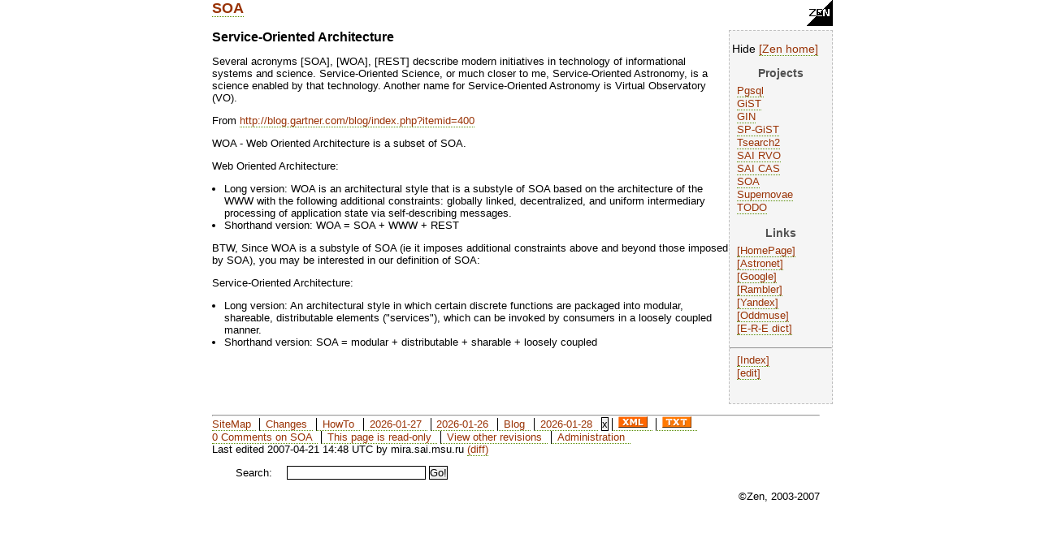

--- FILE ---
content_type: text/html; charset=UTF-8
request_url: http://www.sai.msu.su/~megera/wiki/relation_featur%E5s/DB/GiST/GiST_internals/spgist_dev/CAS/CASCurrentServices/SAI_RVO/2008-10-04/HowTo/HowTo/2005-10-27/HowTo/spgist_dev/spgist_dev/HowTo/TODO/knngist/SOA
body_size: 12142
content:
<!DOCTYPE html PUBLIC "-//W3C//DTD XHTML 1.0 Strict//EN" "http://www.w3.org/TR/xhtml1/DTD/xhtml1-strict.dtd">
<html xmlns="http://www.w3.org/1999/xhtml"><head><title>Zen: SOA</title><link type="text/css" rel="stylesheet" href="/~megera/oddmuse/oddmuse.css" /><meta name="robots" content="INDEX,FOLLOW" /><link rel="alternate" type="application/rss+xml" title="Zen" href="http://www.sai.msu.su/~megera/wiki/relation_featur%E5s/DB/GiST/GiST_internals/spgist_dev/CAS/CASCurrentServices/SAI_RVO/2008-10-04/HowTo/HowTo/2005-10-27/HowTo/spgist_dev/spgist_dev/HowTo/TODO/knngist/SOA?action=rss" /><link rel="alternate" type="application/rss+xml" title="Zen: SOA" href="http://www.sai.msu.su/~megera/wiki/relation_featur%E5s/DB/GiST/GiST_internals/spgist_dev/CAS/CASCurrentServices/SAI_RVO/2008-10-04/HowTo/HowTo/2005-10-27/HowTo/spgist_dev/spgist_dev/HowTo/TODO/knngist/SOA?action=rss;rcidonly=SOA" /><meta http-equiv="Content-Type" content="text/html; charset=UTF-8" /></head><body class="http://www.sai.msu.su/~megera/wiki/relation_featur%E5s/DB/GiST/GiST_internals/spgist_dev/CAS/CASCurrentServices/SAI_RVO/2008-10-04/HowTo/HowTo/2005-10-27/HowTo/spgist_dev/spgist_dev/HowTo/TODO/knngist/SOA"><div class="header"><a class="logo" href="http://www.sai.msu.su/~megera/wiki/relation_featur%E5s/DB/GiST/GiST_internals/spgist_dev/CAS/CASCurrentServices/SAI_RVO/2008-10-04/HowTo/HowTo/2005-10-27/HowTo/spgist_dev/spgist_dev/HowTo/TODO/knngist/SOA/SiteMap"><img class="logo" src="/~megera/oddmuse/zen3.gif" alt="[Home]" /></a><h1><a title="Click to search for references to this page" rel="nofollow" href="http://www.sai.msu.su/~megera/wiki/relation_featur%E5s/DB/GiST/GiST_internals/spgist_dev/CAS/CASCurrentServices/SAI_RVO/2008-10-04/HowTo/HowTo/2005-10-27/HowTo/spgist_dev/spgist_dev/HowTo/TODO/knngist/SOA?search=%22SOA%22">SOA</a></h1></div><div class="wrapper"><div class="wrapper">
<div id="sidebar" class="sidebar"><p>
<script type="text/javascript">

function sh (id) {
   whichpost = document.getElementById(id);
   whichpost.className = (whichpost.className=="sidebar") ? "hide" : "sidebar";
}
</script>
<span onClick="sh('sidebar')" title="Hide SideBar">Hide</span>
 <a class="inter Zen outside" href="/~megera/wiki/?SiteMap">Zen home</a> </p><h3>Projects</h3><ul><li><a class="local" href="http://www.sai.msu.su/~megera/wiki/relation_featur%E5s/DB/GiST/GiST_internals/spgist_dev/CAS/CASCurrentServices/SAI_RVO/2008-10-04/HowTo/HowTo/2005-10-27/HowTo/spgist_dev/spgist_dev/HowTo/TODO/knngist/SOA/Pgsql">Pgsql</a></li><li><a class="local" href="http://www.sai.msu.su/~megera/wiki/relation_featur%E5s/DB/GiST/GiST_internals/spgist_dev/CAS/CASCurrentServices/SAI_RVO/2008-10-04/HowTo/HowTo/2005-10-27/HowTo/spgist_dev/spgist_dev/HowTo/TODO/knngist/SOA/GiST">GiST</a></li><li><a class="local" href="http://www.sai.msu.su/~megera/wiki/relation_featur%E5s/DB/GiST/GiST_internals/spgist_dev/CAS/CASCurrentServices/SAI_RVO/2008-10-04/HowTo/HowTo/2005-10-27/HowTo/spgist_dev/spgist_dev/HowTo/TODO/knngist/SOA/Gin">GIN</a></li><li><a class="local" href="http://www.sai.msu.su/~megera/wiki/relation_featur%E5s/DB/GiST/GiST_internals/spgist_dev/CAS/CASCurrentServices/SAI_RVO/2008-10-04/HowTo/HowTo/2005-10-27/HowTo/spgist_dev/spgist_dev/HowTo/TODO/knngist/SOA/spgist_dev">SP-GiST</a></li><li><a class="local" href="http://www.sai.msu.su/~megera/wiki/relation_featur%E5s/DB/GiST/GiST_internals/spgist_dev/CAS/CASCurrentServices/SAI_RVO/2008-10-04/HowTo/HowTo/2005-10-27/HowTo/spgist_dev/spgist_dev/HowTo/TODO/knngist/SOA/Tsearch2">Tsearch2</a></li><li><a class="local" href="http://www.sai.msu.su/~megera/wiki/relation_featur%E5s/DB/GiST/GiST_internals/spgist_dev/CAS/CASCurrentServices/SAI_RVO/2008-10-04/HowTo/HowTo/2005-10-27/HowTo/spgist_dev/spgist_dev/HowTo/TODO/knngist/SOA/SAI_RVO">SAI RVO</a></li><li><a class="local" href="http://www.sai.msu.su/~megera/wiki/relation_featur%E5s/DB/GiST/GiST_internals/spgist_dev/CAS/CASCurrentServices/SAI_RVO/2008-10-04/HowTo/HowTo/2005-10-27/HowTo/spgist_dev/spgist_dev/HowTo/TODO/knngist/SOA/CAS">SAI CAS</a></li><li><a class="local" href="http://www.sai.msu.su/~megera/wiki/relation_featur%E5s/DB/GiST/GiST_internals/spgist_dev/CAS/CASCurrentServices/SAI_RVO/2008-10-04/HowTo/HowTo/2005-10-27/HowTo/spgist_dev/spgist_dev/HowTo/TODO/knngist/SOA/SOA">SOA</a></li><li><a class="local" href="http://www.sai.msu.su/~megera/wiki/relation_featur%E5s/DB/GiST/GiST_internals/spgist_dev/CAS/CASCurrentServices/SAI_RVO/2008-10-04/HowTo/HowTo/2005-10-27/HowTo/spgist_dev/spgist_dev/HowTo/TODO/knngist/SOA/SAI_SN">Supernovae</a></li><li><a class="local" href="http://www.sai.msu.su/~megera/wiki/relation_featur%E5s/DB/GiST/GiST_internals/spgist_dev/CAS/CASCurrentServices/SAI_RVO/2008-10-04/HowTo/HowTo/2005-10-27/HowTo/spgist_dev/spgist_dev/HowTo/TODO/knngist/SOA/TODO">TODO</a> </li></ul><h3>Links</h3><ul><li><a class="url http outside" href="http://www.sai.msu.su/~megera/">HomePage</a></li><li><a class="url http outside" href="http://www.astronet.ru/">Astronet</a></li><li><a class="url http outside" href="http://www.google.com">Google</a></li><li><a class="url http outside" href="http://www.rambler.ru/">Rambler</a></li><li><a class="url http outside" href="http://www.yandex.ru/">Yandex</a></li><li><a class="url http outside" href="http://www.oddmuse.org/">Oddmuse</a></li><li><a class="url http outside" href="http://www.pgsql.ru/db/dict/">E-R-E dict</a> </li></ul><hr /><ul><li><a class="inter Zen outside" href="/~megera/wiki/?action=printable-index">Index</a></li><li><a class="inter Zen outside" href="/~megera/wiki/?action=edit;id=SideBar">edit</a> <br></br></li></ul></div>
<div class="content browse"><h2>Service-Oriented Architecture</h2><p>Several acronyms [SOA], [WOA], [REST] decscribe modern initiatives in technology of informational systems and science. Service-Oriented Science, or much closer to me, Service-Oriented Astronomy, is  a science enabled by that technology. Another name for Service-Oriented Astronomy is Virtual Observatory (VO).</p><p>From <a class="url" href="http://blog.gartner.com/blog/index.php?itemid=400">http://blog.gartner.com/blog/index.php?itemid=400</a></p><p>WOA - Web Oriented Architecture is a subset of SOA.</p><p>Web Oriented Architecture: </p><ul><li>Long version: WOA is an architectural style that is a substyle of SOA based on the architecture of the WWW with the following additional constraints: globally linked, decentralized, and uniform intermediary processing of application state via self-describing messages.</li><li>Shorthand version: WOA = SOA + WWW + REST</li></ul><p>BTW, Since WOA is a substyle of SOA (ie it imposes additional constraints above and beyond those imposed by SOA), you may be interested in our definition of SOA:</p><p>Service-Oriented Architecture: </p><ul><li>Long version: An architectural style in which certain discrete functions are packaged into modular, shareable, distributable elements ("services"), which can be invoked by consumers in a loosely coupled manner.</li><li>Shorthand version: SOA = modular + distributable + sharable + loosely coupled</li></ul></div><div class="wrapper close"></div></div><div class="wrapper close"></div></div><div class="footer"><hr /><span class="gotobar bar"><a class="local" href="http://www.sai.msu.su/~megera/wiki/relation_featur%E5s/DB/GiST/GiST_internals/spgist_dev/CAS/CASCurrentServices/SAI_RVO/2008-10-04/HowTo/HowTo/2005-10-27/HowTo/spgist_dev/spgist_dev/HowTo/TODO/knngist/SOA/SiteMap">SiteMap</a> <a class="local" href="http://www.sai.msu.su/~megera/wiki/relation_featur%E5s/DB/GiST/GiST_internals/spgist_dev/CAS/CASCurrentServices/SAI_RVO/2008-10-04/HowTo/HowTo/2005-10-27/HowTo/spgist_dev/spgist_dev/HowTo/TODO/knngist/SOA/Changes">Changes</a> <a class="local" href="http://www.sai.msu.su/~megera/wiki/relation_featur%E5s/DB/GiST/GiST_internals/spgist_dev/CAS/CASCurrentServices/SAI_RVO/2008-10-04/HowTo/HowTo/2005-10-27/HowTo/spgist_dev/spgist_dev/HowTo/TODO/knngist/SOA/HowTo">HowTo</a> <a class="local" href="http://www.sai.msu.su/~megera/wiki/relation_featur%E5s/DB/GiST/GiST_internals/spgist_dev/CAS/CASCurrentServices/SAI_RVO/2008-10-04/HowTo/HowTo/2005-10-27/HowTo/spgist_dev/spgist_dev/HowTo/TODO/knngist/SOA/2026-01-27">2026-01-27</a> <a class="local" href="http://www.sai.msu.su/~megera/wiki/relation_featur%E5s/DB/GiST/GiST_internals/spgist_dev/CAS/CASCurrentServices/SAI_RVO/2008-10-04/HowTo/HowTo/2005-10-27/HowTo/spgist_dev/spgist_dev/HowTo/TODO/knngist/SOA/2026-01-26">2026-01-26</a> <a class="local" href="http://www.sai.msu.su/~megera/wiki/relation_featur%E5s/DB/GiST/GiST_internals/spgist_dev/CAS/CASCurrentServices/SAI_RVO/2008-10-04/HowTo/HowTo/2005-10-27/HowTo/spgist_dev/spgist_dev/HowTo/TODO/knngist/SOA/Blog">Blog</a> <a class="local" href="http://www.sai.msu.su/~megera/wiki/relation_featur%E5s/DB/GiST/GiST_internals/spgist_dev/CAS/CASCurrentServices/SAI_RVO/2008-10-04/HowTo/HowTo/2005-10-27/HowTo/spgist_dev/spgist_dev/HowTo/TODO/knngist/SOA/2026-01-28">2026-01-28</a> <link REL="icon" HREF="/~megera/oddmuse/zen-icon.gif" TYPE="image/gif">
		<link REL="SHORTCUT ICON" href="/~megera/oddmuse/zen-icon.gif">
		<input type="button" onClick="sh('sidebar')" value="x" title="Hide SideBar" />
		<a rel="nofollow" href="http://www.sai.msu.su/~megera/wiki/relation_featur%E5s/DB/GiST/GiST_internals/spgist_dev/CAS/CASCurrentServices/SAI_RVO/2008-10-04/HowTo/HowTo/2005-10-27/HowTo/spgist_dev/spgist_dev/HowTo/TODO/knngist/SOA?action=rss"><img src="/~megera/oddmuse/images/xml.png" alt="XML" class="XML" /></a> <a rel="nofollow" href="http://www.sai.msu.su/~megera/wiki/relation_featur%E5s/DB/GiST/GiST_internals/spgist_dev/CAS/CASCurrentServices/SAI_RVO/2008-10-04/HowTo/HowTo/2005-10-27/HowTo/spgist_dev/spgist_dev/HowTo/TODO/knngist/SOA?action=rc;raw=1"><img src="/~megera/oddmuse/images/txt.png" alt="TXT" class="XML" /></a></span><span class="edit bar"><br /> <a class="comment local" href="http://www.sai.msu.su/~megera/wiki/relation_featur%E5s/DB/GiST/GiST_internals/spgist_dev/CAS/CASCurrentServices/SAI_RVO/2008-10-04/HowTo/HowTo/2005-10-27/HowTo/spgist_dev/spgist_dev/HowTo/TODO/knngist/SOA/Comments_on_SOA">0 Comments on SOA</a> <a class="password" rel="nofollow" href="http://www.sai.msu.su/~megera/wiki/relation_featur%E5s/DB/GiST/GiST_internals/spgist_dev/CAS/CASCurrentServices/SAI_RVO/2008-10-04/HowTo/HowTo/2005-10-27/HowTo/spgist_dev/spgist_dev/HowTo/TODO/knngist/SOA?action=password">This page is read-only</a> <a class="history" rel="nofollow" href="http://www.sai.msu.su/~megera/wiki/relation_featur%E5s/DB/GiST/GiST_internals/spgist_dev/CAS/CASCurrentServices/SAI_RVO/2008-10-04/HowTo/HowTo/2005-10-27/HowTo/spgist_dev/spgist_dev/HowTo/TODO/knngist/SOA?action=history;id=SOA">View other revisions</a> <a class="admin" rel="nofollow" href="http://www.sai.msu.su/~megera/wiki/relation_featur%E5s/DB/GiST/GiST_internals/spgist_dev/CAS/CASCurrentServices/SAI_RVO/2008-10-04/HowTo/HowTo/2005-10-27/HowTo/spgist_dev/spgist_dev/HowTo/TODO/knngist/SOA?action=admin;id=SOA">Administration</a></span><span class="time"><br /> Last edited 2007-04-21 14:48 UTC by mira.sai.msu.ru <a class="diff" rel="nofollow" href="http://www.sai.msu.su/~megera/wiki/relation_featur%E5s/DB/GiST/GiST_internals/spgist_dev/CAS/CASCurrentServices/SAI_RVO/2008-10-04/HowTo/HowTo/2005-10-27/HowTo/spgist_dev/spgist_dev/HowTo/TODO/knngist/SOA?action=browse;diff=2;id=SOA">(diff)</a></span><form method="get" action="http://www.sai.msu.su/~megera/wiki/relation_featur%E5s/DB/GiST/GiST_internals/spgist_dev/CAS/CASCurrentServices/SAI_RVO/2008-10-04/HowTo/HowTo/2005-10-27/HowTo/spgist_dev/spgist_dev/HowTo/TODO/knngist/SOA" enctype="multipart/form-data" class="search">
<p><label for="search">Search:</label> <input type="text" name="search"  size="20" accesskey="f" id="search" /> <input type="submit" name="dosearch" value="Go!" /></p></form><div align="right">&copy;Zen, 2003-2007</div></div>
</body>
</html>
